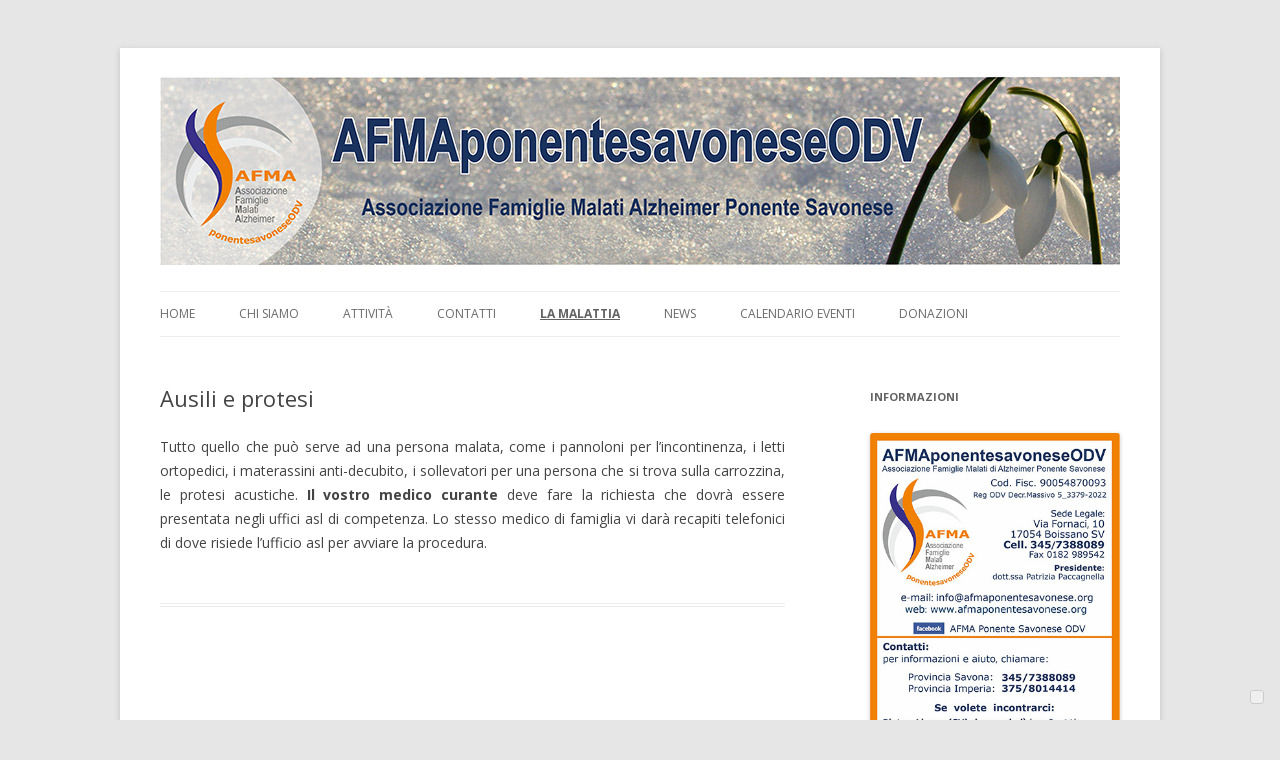

--- FILE ---
content_type: text/html; charset=utf-8
request_url: https://www.google.com/recaptcha/api2/anchor?ar=1&k=6LfSZGgdAAAAAMLlFYNtUTKzbZsb3uzQW1SDqwNn&co=aHR0cHM6Ly93d3cuYWZtYXBvbmVudGVzYXZvbmVzZS5vcmc6NDQz&hl=en&v=PoyoqOPhxBO7pBk68S4YbpHZ&size=compact&anchor-ms=20000&execute-ms=30000&cb=4229j42641q3
body_size: 49529
content:
<!DOCTYPE HTML><html dir="ltr" lang="en"><head><meta http-equiv="Content-Type" content="text/html; charset=UTF-8">
<meta http-equiv="X-UA-Compatible" content="IE=edge">
<title>reCAPTCHA</title>
<style type="text/css">
/* cyrillic-ext */
@font-face {
  font-family: 'Roboto';
  font-style: normal;
  font-weight: 400;
  font-stretch: 100%;
  src: url(//fonts.gstatic.com/s/roboto/v48/KFO7CnqEu92Fr1ME7kSn66aGLdTylUAMa3GUBHMdazTgWw.woff2) format('woff2');
  unicode-range: U+0460-052F, U+1C80-1C8A, U+20B4, U+2DE0-2DFF, U+A640-A69F, U+FE2E-FE2F;
}
/* cyrillic */
@font-face {
  font-family: 'Roboto';
  font-style: normal;
  font-weight: 400;
  font-stretch: 100%;
  src: url(//fonts.gstatic.com/s/roboto/v48/KFO7CnqEu92Fr1ME7kSn66aGLdTylUAMa3iUBHMdazTgWw.woff2) format('woff2');
  unicode-range: U+0301, U+0400-045F, U+0490-0491, U+04B0-04B1, U+2116;
}
/* greek-ext */
@font-face {
  font-family: 'Roboto';
  font-style: normal;
  font-weight: 400;
  font-stretch: 100%;
  src: url(//fonts.gstatic.com/s/roboto/v48/KFO7CnqEu92Fr1ME7kSn66aGLdTylUAMa3CUBHMdazTgWw.woff2) format('woff2');
  unicode-range: U+1F00-1FFF;
}
/* greek */
@font-face {
  font-family: 'Roboto';
  font-style: normal;
  font-weight: 400;
  font-stretch: 100%;
  src: url(//fonts.gstatic.com/s/roboto/v48/KFO7CnqEu92Fr1ME7kSn66aGLdTylUAMa3-UBHMdazTgWw.woff2) format('woff2');
  unicode-range: U+0370-0377, U+037A-037F, U+0384-038A, U+038C, U+038E-03A1, U+03A3-03FF;
}
/* math */
@font-face {
  font-family: 'Roboto';
  font-style: normal;
  font-weight: 400;
  font-stretch: 100%;
  src: url(//fonts.gstatic.com/s/roboto/v48/KFO7CnqEu92Fr1ME7kSn66aGLdTylUAMawCUBHMdazTgWw.woff2) format('woff2');
  unicode-range: U+0302-0303, U+0305, U+0307-0308, U+0310, U+0312, U+0315, U+031A, U+0326-0327, U+032C, U+032F-0330, U+0332-0333, U+0338, U+033A, U+0346, U+034D, U+0391-03A1, U+03A3-03A9, U+03B1-03C9, U+03D1, U+03D5-03D6, U+03F0-03F1, U+03F4-03F5, U+2016-2017, U+2034-2038, U+203C, U+2040, U+2043, U+2047, U+2050, U+2057, U+205F, U+2070-2071, U+2074-208E, U+2090-209C, U+20D0-20DC, U+20E1, U+20E5-20EF, U+2100-2112, U+2114-2115, U+2117-2121, U+2123-214F, U+2190, U+2192, U+2194-21AE, U+21B0-21E5, U+21F1-21F2, U+21F4-2211, U+2213-2214, U+2216-22FF, U+2308-230B, U+2310, U+2319, U+231C-2321, U+2336-237A, U+237C, U+2395, U+239B-23B7, U+23D0, U+23DC-23E1, U+2474-2475, U+25AF, U+25B3, U+25B7, U+25BD, U+25C1, U+25CA, U+25CC, U+25FB, U+266D-266F, U+27C0-27FF, U+2900-2AFF, U+2B0E-2B11, U+2B30-2B4C, U+2BFE, U+3030, U+FF5B, U+FF5D, U+1D400-1D7FF, U+1EE00-1EEFF;
}
/* symbols */
@font-face {
  font-family: 'Roboto';
  font-style: normal;
  font-weight: 400;
  font-stretch: 100%;
  src: url(//fonts.gstatic.com/s/roboto/v48/KFO7CnqEu92Fr1ME7kSn66aGLdTylUAMaxKUBHMdazTgWw.woff2) format('woff2');
  unicode-range: U+0001-000C, U+000E-001F, U+007F-009F, U+20DD-20E0, U+20E2-20E4, U+2150-218F, U+2190, U+2192, U+2194-2199, U+21AF, U+21E6-21F0, U+21F3, U+2218-2219, U+2299, U+22C4-22C6, U+2300-243F, U+2440-244A, U+2460-24FF, U+25A0-27BF, U+2800-28FF, U+2921-2922, U+2981, U+29BF, U+29EB, U+2B00-2BFF, U+4DC0-4DFF, U+FFF9-FFFB, U+10140-1018E, U+10190-1019C, U+101A0, U+101D0-101FD, U+102E0-102FB, U+10E60-10E7E, U+1D2C0-1D2D3, U+1D2E0-1D37F, U+1F000-1F0FF, U+1F100-1F1AD, U+1F1E6-1F1FF, U+1F30D-1F30F, U+1F315, U+1F31C, U+1F31E, U+1F320-1F32C, U+1F336, U+1F378, U+1F37D, U+1F382, U+1F393-1F39F, U+1F3A7-1F3A8, U+1F3AC-1F3AF, U+1F3C2, U+1F3C4-1F3C6, U+1F3CA-1F3CE, U+1F3D4-1F3E0, U+1F3ED, U+1F3F1-1F3F3, U+1F3F5-1F3F7, U+1F408, U+1F415, U+1F41F, U+1F426, U+1F43F, U+1F441-1F442, U+1F444, U+1F446-1F449, U+1F44C-1F44E, U+1F453, U+1F46A, U+1F47D, U+1F4A3, U+1F4B0, U+1F4B3, U+1F4B9, U+1F4BB, U+1F4BF, U+1F4C8-1F4CB, U+1F4D6, U+1F4DA, U+1F4DF, U+1F4E3-1F4E6, U+1F4EA-1F4ED, U+1F4F7, U+1F4F9-1F4FB, U+1F4FD-1F4FE, U+1F503, U+1F507-1F50B, U+1F50D, U+1F512-1F513, U+1F53E-1F54A, U+1F54F-1F5FA, U+1F610, U+1F650-1F67F, U+1F687, U+1F68D, U+1F691, U+1F694, U+1F698, U+1F6AD, U+1F6B2, U+1F6B9-1F6BA, U+1F6BC, U+1F6C6-1F6CF, U+1F6D3-1F6D7, U+1F6E0-1F6EA, U+1F6F0-1F6F3, U+1F6F7-1F6FC, U+1F700-1F7FF, U+1F800-1F80B, U+1F810-1F847, U+1F850-1F859, U+1F860-1F887, U+1F890-1F8AD, U+1F8B0-1F8BB, U+1F8C0-1F8C1, U+1F900-1F90B, U+1F93B, U+1F946, U+1F984, U+1F996, U+1F9E9, U+1FA00-1FA6F, U+1FA70-1FA7C, U+1FA80-1FA89, U+1FA8F-1FAC6, U+1FACE-1FADC, U+1FADF-1FAE9, U+1FAF0-1FAF8, U+1FB00-1FBFF;
}
/* vietnamese */
@font-face {
  font-family: 'Roboto';
  font-style: normal;
  font-weight: 400;
  font-stretch: 100%;
  src: url(//fonts.gstatic.com/s/roboto/v48/KFO7CnqEu92Fr1ME7kSn66aGLdTylUAMa3OUBHMdazTgWw.woff2) format('woff2');
  unicode-range: U+0102-0103, U+0110-0111, U+0128-0129, U+0168-0169, U+01A0-01A1, U+01AF-01B0, U+0300-0301, U+0303-0304, U+0308-0309, U+0323, U+0329, U+1EA0-1EF9, U+20AB;
}
/* latin-ext */
@font-face {
  font-family: 'Roboto';
  font-style: normal;
  font-weight: 400;
  font-stretch: 100%;
  src: url(//fonts.gstatic.com/s/roboto/v48/KFO7CnqEu92Fr1ME7kSn66aGLdTylUAMa3KUBHMdazTgWw.woff2) format('woff2');
  unicode-range: U+0100-02BA, U+02BD-02C5, U+02C7-02CC, U+02CE-02D7, U+02DD-02FF, U+0304, U+0308, U+0329, U+1D00-1DBF, U+1E00-1E9F, U+1EF2-1EFF, U+2020, U+20A0-20AB, U+20AD-20C0, U+2113, U+2C60-2C7F, U+A720-A7FF;
}
/* latin */
@font-face {
  font-family: 'Roboto';
  font-style: normal;
  font-weight: 400;
  font-stretch: 100%;
  src: url(//fonts.gstatic.com/s/roboto/v48/KFO7CnqEu92Fr1ME7kSn66aGLdTylUAMa3yUBHMdazQ.woff2) format('woff2');
  unicode-range: U+0000-00FF, U+0131, U+0152-0153, U+02BB-02BC, U+02C6, U+02DA, U+02DC, U+0304, U+0308, U+0329, U+2000-206F, U+20AC, U+2122, U+2191, U+2193, U+2212, U+2215, U+FEFF, U+FFFD;
}
/* cyrillic-ext */
@font-face {
  font-family: 'Roboto';
  font-style: normal;
  font-weight: 500;
  font-stretch: 100%;
  src: url(//fonts.gstatic.com/s/roboto/v48/KFO7CnqEu92Fr1ME7kSn66aGLdTylUAMa3GUBHMdazTgWw.woff2) format('woff2');
  unicode-range: U+0460-052F, U+1C80-1C8A, U+20B4, U+2DE0-2DFF, U+A640-A69F, U+FE2E-FE2F;
}
/* cyrillic */
@font-face {
  font-family: 'Roboto';
  font-style: normal;
  font-weight: 500;
  font-stretch: 100%;
  src: url(//fonts.gstatic.com/s/roboto/v48/KFO7CnqEu92Fr1ME7kSn66aGLdTylUAMa3iUBHMdazTgWw.woff2) format('woff2');
  unicode-range: U+0301, U+0400-045F, U+0490-0491, U+04B0-04B1, U+2116;
}
/* greek-ext */
@font-face {
  font-family: 'Roboto';
  font-style: normal;
  font-weight: 500;
  font-stretch: 100%;
  src: url(//fonts.gstatic.com/s/roboto/v48/KFO7CnqEu92Fr1ME7kSn66aGLdTylUAMa3CUBHMdazTgWw.woff2) format('woff2');
  unicode-range: U+1F00-1FFF;
}
/* greek */
@font-face {
  font-family: 'Roboto';
  font-style: normal;
  font-weight: 500;
  font-stretch: 100%;
  src: url(//fonts.gstatic.com/s/roboto/v48/KFO7CnqEu92Fr1ME7kSn66aGLdTylUAMa3-UBHMdazTgWw.woff2) format('woff2');
  unicode-range: U+0370-0377, U+037A-037F, U+0384-038A, U+038C, U+038E-03A1, U+03A3-03FF;
}
/* math */
@font-face {
  font-family: 'Roboto';
  font-style: normal;
  font-weight: 500;
  font-stretch: 100%;
  src: url(//fonts.gstatic.com/s/roboto/v48/KFO7CnqEu92Fr1ME7kSn66aGLdTylUAMawCUBHMdazTgWw.woff2) format('woff2');
  unicode-range: U+0302-0303, U+0305, U+0307-0308, U+0310, U+0312, U+0315, U+031A, U+0326-0327, U+032C, U+032F-0330, U+0332-0333, U+0338, U+033A, U+0346, U+034D, U+0391-03A1, U+03A3-03A9, U+03B1-03C9, U+03D1, U+03D5-03D6, U+03F0-03F1, U+03F4-03F5, U+2016-2017, U+2034-2038, U+203C, U+2040, U+2043, U+2047, U+2050, U+2057, U+205F, U+2070-2071, U+2074-208E, U+2090-209C, U+20D0-20DC, U+20E1, U+20E5-20EF, U+2100-2112, U+2114-2115, U+2117-2121, U+2123-214F, U+2190, U+2192, U+2194-21AE, U+21B0-21E5, U+21F1-21F2, U+21F4-2211, U+2213-2214, U+2216-22FF, U+2308-230B, U+2310, U+2319, U+231C-2321, U+2336-237A, U+237C, U+2395, U+239B-23B7, U+23D0, U+23DC-23E1, U+2474-2475, U+25AF, U+25B3, U+25B7, U+25BD, U+25C1, U+25CA, U+25CC, U+25FB, U+266D-266F, U+27C0-27FF, U+2900-2AFF, U+2B0E-2B11, U+2B30-2B4C, U+2BFE, U+3030, U+FF5B, U+FF5D, U+1D400-1D7FF, U+1EE00-1EEFF;
}
/* symbols */
@font-face {
  font-family: 'Roboto';
  font-style: normal;
  font-weight: 500;
  font-stretch: 100%;
  src: url(//fonts.gstatic.com/s/roboto/v48/KFO7CnqEu92Fr1ME7kSn66aGLdTylUAMaxKUBHMdazTgWw.woff2) format('woff2');
  unicode-range: U+0001-000C, U+000E-001F, U+007F-009F, U+20DD-20E0, U+20E2-20E4, U+2150-218F, U+2190, U+2192, U+2194-2199, U+21AF, U+21E6-21F0, U+21F3, U+2218-2219, U+2299, U+22C4-22C6, U+2300-243F, U+2440-244A, U+2460-24FF, U+25A0-27BF, U+2800-28FF, U+2921-2922, U+2981, U+29BF, U+29EB, U+2B00-2BFF, U+4DC0-4DFF, U+FFF9-FFFB, U+10140-1018E, U+10190-1019C, U+101A0, U+101D0-101FD, U+102E0-102FB, U+10E60-10E7E, U+1D2C0-1D2D3, U+1D2E0-1D37F, U+1F000-1F0FF, U+1F100-1F1AD, U+1F1E6-1F1FF, U+1F30D-1F30F, U+1F315, U+1F31C, U+1F31E, U+1F320-1F32C, U+1F336, U+1F378, U+1F37D, U+1F382, U+1F393-1F39F, U+1F3A7-1F3A8, U+1F3AC-1F3AF, U+1F3C2, U+1F3C4-1F3C6, U+1F3CA-1F3CE, U+1F3D4-1F3E0, U+1F3ED, U+1F3F1-1F3F3, U+1F3F5-1F3F7, U+1F408, U+1F415, U+1F41F, U+1F426, U+1F43F, U+1F441-1F442, U+1F444, U+1F446-1F449, U+1F44C-1F44E, U+1F453, U+1F46A, U+1F47D, U+1F4A3, U+1F4B0, U+1F4B3, U+1F4B9, U+1F4BB, U+1F4BF, U+1F4C8-1F4CB, U+1F4D6, U+1F4DA, U+1F4DF, U+1F4E3-1F4E6, U+1F4EA-1F4ED, U+1F4F7, U+1F4F9-1F4FB, U+1F4FD-1F4FE, U+1F503, U+1F507-1F50B, U+1F50D, U+1F512-1F513, U+1F53E-1F54A, U+1F54F-1F5FA, U+1F610, U+1F650-1F67F, U+1F687, U+1F68D, U+1F691, U+1F694, U+1F698, U+1F6AD, U+1F6B2, U+1F6B9-1F6BA, U+1F6BC, U+1F6C6-1F6CF, U+1F6D3-1F6D7, U+1F6E0-1F6EA, U+1F6F0-1F6F3, U+1F6F7-1F6FC, U+1F700-1F7FF, U+1F800-1F80B, U+1F810-1F847, U+1F850-1F859, U+1F860-1F887, U+1F890-1F8AD, U+1F8B0-1F8BB, U+1F8C0-1F8C1, U+1F900-1F90B, U+1F93B, U+1F946, U+1F984, U+1F996, U+1F9E9, U+1FA00-1FA6F, U+1FA70-1FA7C, U+1FA80-1FA89, U+1FA8F-1FAC6, U+1FACE-1FADC, U+1FADF-1FAE9, U+1FAF0-1FAF8, U+1FB00-1FBFF;
}
/* vietnamese */
@font-face {
  font-family: 'Roboto';
  font-style: normal;
  font-weight: 500;
  font-stretch: 100%;
  src: url(//fonts.gstatic.com/s/roboto/v48/KFO7CnqEu92Fr1ME7kSn66aGLdTylUAMa3OUBHMdazTgWw.woff2) format('woff2');
  unicode-range: U+0102-0103, U+0110-0111, U+0128-0129, U+0168-0169, U+01A0-01A1, U+01AF-01B0, U+0300-0301, U+0303-0304, U+0308-0309, U+0323, U+0329, U+1EA0-1EF9, U+20AB;
}
/* latin-ext */
@font-face {
  font-family: 'Roboto';
  font-style: normal;
  font-weight: 500;
  font-stretch: 100%;
  src: url(//fonts.gstatic.com/s/roboto/v48/KFO7CnqEu92Fr1ME7kSn66aGLdTylUAMa3KUBHMdazTgWw.woff2) format('woff2');
  unicode-range: U+0100-02BA, U+02BD-02C5, U+02C7-02CC, U+02CE-02D7, U+02DD-02FF, U+0304, U+0308, U+0329, U+1D00-1DBF, U+1E00-1E9F, U+1EF2-1EFF, U+2020, U+20A0-20AB, U+20AD-20C0, U+2113, U+2C60-2C7F, U+A720-A7FF;
}
/* latin */
@font-face {
  font-family: 'Roboto';
  font-style: normal;
  font-weight: 500;
  font-stretch: 100%;
  src: url(//fonts.gstatic.com/s/roboto/v48/KFO7CnqEu92Fr1ME7kSn66aGLdTylUAMa3yUBHMdazQ.woff2) format('woff2');
  unicode-range: U+0000-00FF, U+0131, U+0152-0153, U+02BB-02BC, U+02C6, U+02DA, U+02DC, U+0304, U+0308, U+0329, U+2000-206F, U+20AC, U+2122, U+2191, U+2193, U+2212, U+2215, U+FEFF, U+FFFD;
}
/* cyrillic-ext */
@font-face {
  font-family: 'Roboto';
  font-style: normal;
  font-weight: 900;
  font-stretch: 100%;
  src: url(//fonts.gstatic.com/s/roboto/v48/KFO7CnqEu92Fr1ME7kSn66aGLdTylUAMa3GUBHMdazTgWw.woff2) format('woff2');
  unicode-range: U+0460-052F, U+1C80-1C8A, U+20B4, U+2DE0-2DFF, U+A640-A69F, U+FE2E-FE2F;
}
/* cyrillic */
@font-face {
  font-family: 'Roboto';
  font-style: normal;
  font-weight: 900;
  font-stretch: 100%;
  src: url(//fonts.gstatic.com/s/roboto/v48/KFO7CnqEu92Fr1ME7kSn66aGLdTylUAMa3iUBHMdazTgWw.woff2) format('woff2');
  unicode-range: U+0301, U+0400-045F, U+0490-0491, U+04B0-04B1, U+2116;
}
/* greek-ext */
@font-face {
  font-family: 'Roboto';
  font-style: normal;
  font-weight: 900;
  font-stretch: 100%;
  src: url(//fonts.gstatic.com/s/roboto/v48/KFO7CnqEu92Fr1ME7kSn66aGLdTylUAMa3CUBHMdazTgWw.woff2) format('woff2');
  unicode-range: U+1F00-1FFF;
}
/* greek */
@font-face {
  font-family: 'Roboto';
  font-style: normal;
  font-weight: 900;
  font-stretch: 100%;
  src: url(//fonts.gstatic.com/s/roboto/v48/KFO7CnqEu92Fr1ME7kSn66aGLdTylUAMa3-UBHMdazTgWw.woff2) format('woff2');
  unicode-range: U+0370-0377, U+037A-037F, U+0384-038A, U+038C, U+038E-03A1, U+03A3-03FF;
}
/* math */
@font-face {
  font-family: 'Roboto';
  font-style: normal;
  font-weight: 900;
  font-stretch: 100%;
  src: url(//fonts.gstatic.com/s/roboto/v48/KFO7CnqEu92Fr1ME7kSn66aGLdTylUAMawCUBHMdazTgWw.woff2) format('woff2');
  unicode-range: U+0302-0303, U+0305, U+0307-0308, U+0310, U+0312, U+0315, U+031A, U+0326-0327, U+032C, U+032F-0330, U+0332-0333, U+0338, U+033A, U+0346, U+034D, U+0391-03A1, U+03A3-03A9, U+03B1-03C9, U+03D1, U+03D5-03D6, U+03F0-03F1, U+03F4-03F5, U+2016-2017, U+2034-2038, U+203C, U+2040, U+2043, U+2047, U+2050, U+2057, U+205F, U+2070-2071, U+2074-208E, U+2090-209C, U+20D0-20DC, U+20E1, U+20E5-20EF, U+2100-2112, U+2114-2115, U+2117-2121, U+2123-214F, U+2190, U+2192, U+2194-21AE, U+21B0-21E5, U+21F1-21F2, U+21F4-2211, U+2213-2214, U+2216-22FF, U+2308-230B, U+2310, U+2319, U+231C-2321, U+2336-237A, U+237C, U+2395, U+239B-23B7, U+23D0, U+23DC-23E1, U+2474-2475, U+25AF, U+25B3, U+25B7, U+25BD, U+25C1, U+25CA, U+25CC, U+25FB, U+266D-266F, U+27C0-27FF, U+2900-2AFF, U+2B0E-2B11, U+2B30-2B4C, U+2BFE, U+3030, U+FF5B, U+FF5D, U+1D400-1D7FF, U+1EE00-1EEFF;
}
/* symbols */
@font-face {
  font-family: 'Roboto';
  font-style: normal;
  font-weight: 900;
  font-stretch: 100%;
  src: url(//fonts.gstatic.com/s/roboto/v48/KFO7CnqEu92Fr1ME7kSn66aGLdTylUAMaxKUBHMdazTgWw.woff2) format('woff2');
  unicode-range: U+0001-000C, U+000E-001F, U+007F-009F, U+20DD-20E0, U+20E2-20E4, U+2150-218F, U+2190, U+2192, U+2194-2199, U+21AF, U+21E6-21F0, U+21F3, U+2218-2219, U+2299, U+22C4-22C6, U+2300-243F, U+2440-244A, U+2460-24FF, U+25A0-27BF, U+2800-28FF, U+2921-2922, U+2981, U+29BF, U+29EB, U+2B00-2BFF, U+4DC0-4DFF, U+FFF9-FFFB, U+10140-1018E, U+10190-1019C, U+101A0, U+101D0-101FD, U+102E0-102FB, U+10E60-10E7E, U+1D2C0-1D2D3, U+1D2E0-1D37F, U+1F000-1F0FF, U+1F100-1F1AD, U+1F1E6-1F1FF, U+1F30D-1F30F, U+1F315, U+1F31C, U+1F31E, U+1F320-1F32C, U+1F336, U+1F378, U+1F37D, U+1F382, U+1F393-1F39F, U+1F3A7-1F3A8, U+1F3AC-1F3AF, U+1F3C2, U+1F3C4-1F3C6, U+1F3CA-1F3CE, U+1F3D4-1F3E0, U+1F3ED, U+1F3F1-1F3F3, U+1F3F5-1F3F7, U+1F408, U+1F415, U+1F41F, U+1F426, U+1F43F, U+1F441-1F442, U+1F444, U+1F446-1F449, U+1F44C-1F44E, U+1F453, U+1F46A, U+1F47D, U+1F4A3, U+1F4B0, U+1F4B3, U+1F4B9, U+1F4BB, U+1F4BF, U+1F4C8-1F4CB, U+1F4D6, U+1F4DA, U+1F4DF, U+1F4E3-1F4E6, U+1F4EA-1F4ED, U+1F4F7, U+1F4F9-1F4FB, U+1F4FD-1F4FE, U+1F503, U+1F507-1F50B, U+1F50D, U+1F512-1F513, U+1F53E-1F54A, U+1F54F-1F5FA, U+1F610, U+1F650-1F67F, U+1F687, U+1F68D, U+1F691, U+1F694, U+1F698, U+1F6AD, U+1F6B2, U+1F6B9-1F6BA, U+1F6BC, U+1F6C6-1F6CF, U+1F6D3-1F6D7, U+1F6E0-1F6EA, U+1F6F0-1F6F3, U+1F6F7-1F6FC, U+1F700-1F7FF, U+1F800-1F80B, U+1F810-1F847, U+1F850-1F859, U+1F860-1F887, U+1F890-1F8AD, U+1F8B0-1F8BB, U+1F8C0-1F8C1, U+1F900-1F90B, U+1F93B, U+1F946, U+1F984, U+1F996, U+1F9E9, U+1FA00-1FA6F, U+1FA70-1FA7C, U+1FA80-1FA89, U+1FA8F-1FAC6, U+1FACE-1FADC, U+1FADF-1FAE9, U+1FAF0-1FAF8, U+1FB00-1FBFF;
}
/* vietnamese */
@font-face {
  font-family: 'Roboto';
  font-style: normal;
  font-weight: 900;
  font-stretch: 100%;
  src: url(//fonts.gstatic.com/s/roboto/v48/KFO7CnqEu92Fr1ME7kSn66aGLdTylUAMa3OUBHMdazTgWw.woff2) format('woff2');
  unicode-range: U+0102-0103, U+0110-0111, U+0128-0129, U+0168-0169, U+01A0-01A1, U+01AF-01B0, U+0300-0301, U+0303-0304, U+0308-0309, U+0323, U+0329, U+1EA0-1EF9, U+20AB;
}
/* latin-ext */
@font-face {
  font-family: 'Roboto';
  font-style: normal;
  font-weight: 900;
  font-stretch: 100%;
  src: url(//fonts.gstatic.com/s/roboto/v48/KFO7CnqEu92Fr1ME7kSn66aGLdTylUAMa3KUBHMdazTgWw.woff2) format('woff2');
  unicode-range: U+0100-02BA, U+02BD-02C5, U+02C7-02CC, U+02CE-02D7, U+02DD-02FF, U+0304, U+0308, U+0329, U+1D00-1DBF, U+1E00-1E9F, U+1EF2-1EFF, U+2020, U+20A0-20AB, U+20AD-20C0, U+2113, U+2C60-2C7F, U+A720-A7FF;
}
/* latin */
@font-face {
  font-family: 'Roboto';
  font-style: normal;
  font-weight: 900;
  font-stretch: 100%;
  src: url(//fonts.gstatic.com/s/roboto/v48/KFO7CnqEu92Fr1ME7kSn66aGLdTylUAMa3yUBHMdazQ.woff2) format('woff2');
  unicode-range: U+0000-00FF, U+0131, U+0152-0153, U+02BB-02BC, U+02C6, U+02DA, U+02DC, U+0304, U+0308, U+0329, U+2000-206F, U+20AC, U+2122, U+2191, U+2193, U+2212, U+2215, U+FEFF, U+FFFD;
}

</style>
<link rel="stylesheet" type="text/css" href="https://www.gstatic.com/recaptcha/releases/PoyoqOPhxBO7pBk68S4YbpHZ/styles__ltr.css">
<script nonce="cqZWD5tmmLb3wjgWlljjrw" type="text/javascript">window['__recaptcha_api'] = 'https://www.google.com/recaptcha/api2/';</script>
<script type="text/javascript" src="https://www.gstatic.com/recaptcha/releases/PoyoqOPhxBO7pBk68S4YbpHZ/recaptcha__en.js" nonce="cqZWD5tmmLb3wjgWlljjrw">
      
    </script></head>
<body><div id="rc-anchor-alert" class="rc-anchor-alert"></div>
<input type="hidden" id="recaptcha-token" value="[base64]">
<script type="text/javascript" nonce="cqZWD5tmmLb3wjgWlljjrw">
      recaptcha.anchor.Main.init("[\x22ainput\x22,[\x22bgdata\x22,\x22\x22,\[base64]/[base64]/[base64]/ZyhXLGgpOnEoW04sMjEsbF0sVywwKSxoKSxmYWxzZSxmYWxzZSl9Y2F0Y2goayl7RygzNTgsVyk/[base64]/[base64]/[base64]/[base64]/[base64]/[base64]/[base64]/bmV3IEJbT10oRFswXSk6dz09Mj9uZXcgQltPXShEWzBdLERbMV0pOnc9PTM/bmV3IEJbT10oRFswXSxEWzFdLERbMl0pOnc9PTQ/[base64]/[base64]/[base64]/[base64]/[base64]\\u003d\x22,\[base64]\\u003d\\u003d\x22,\x22J8K3HDcrY3szBisxwrDCkULDqg/CksOMw6EvwpoMw6zDisK5w61sRMOGwoHDu8OEIB7CnmbDrcK1wqA8wpMew4Q/K3TCtWBvw7cOfxLCiMOpEsOKSHnCulAiIMOawpQrdW89HcODw4bClR8vwobDqcKsw4vDjMOxDRtWRMK4wrzCssOnXj/[base64]/DrSLDqio5KcKiB8O1QS3DgcKLAlwbw4zCmxTCjmkowr/[base64]/DjcKscE8+RR/CtMOYdcKew6XDtk3DhnnDpcOfwrrCnT9YJsKJwqfCggfCinfCqsKCwpjDmsOKUGNrMFfDokUbSD9EI8OuwrDCq3hBU1ZzQRvCvcKcccOTfMOWFsKcP8OjwpVqKgXDgcOOHVTDmMKFw5gCFcO/w5d4wojCnHdKwrrDgFU4PsO+bsOdQMOgWlfCi1XDpyt5wr/DuR/CsE8yFX3Du8K2OcO+Wy/DrF5qKcKVwrNGMgnCgxZLw5pHw4rCncO5wqxDXWzCpR/[base64]/DlcKYwphqwqkDwrjCohzCgcORVsKYwqloexsWFsO8wpEjw5jCpMOMwrZ0AsK/[base64]/[base64]/Cq3HDpmHDjzsFclDDojXCmhxsdxkVw4bDgcO2WWjDqW5MGDlMbsOewobCsGR1w4J0w4Uzw4V4wqXDq8KJaQjDucKdw4g/woHDmRABw5tuR1QKRhXCokjDpAcJwroOBcOGLBN3w4fCucOEw5DDpCUbWcORw58XFm02wqfCoMKrwrrDoMOdw5rCocO7w4XCv8K1SGk/w6zCjWh9JjHCv8OsAMOIwoTDjMKnwrwVw4LCpsK9w6DCo8KtLznChQdUwozCr17CoB7DnsOuw7BJU8KTU8OAMU7CtRgaw7nClMOiwo1Aw6TDk8OPwo3DsUwWHcOPwrjCncK5w7FhfcOIQW7CrsOOHT/Ds8KqSMK9f3duRVt8wowjWWtbVcO4QcKxw6LCnsKYw5gKVMKWT8KhGAFSKsKHw6vDjULDt33CinTCiFpyFsKGUsOBw5p/w70kwrRNEC/ChcOkVTjDm8K3fMO7wp5Hw4A7F8KFw6LCscOSwq/Dlw/[base64]/CsSTDjB7DiRjCtsOEwoFBw4cSw6fCt2zCjMKkQ8K3w7k9TXVBw4EUw6R+UEh7XcKMw4hywrzDvmsXwpbCom3CpVrDv1xfwozCtcKxw7DCphIlwrtjw7N3NcOCwrrCqMOhwqTCv8KKXmgqwpbCmMK+UifDrMOswpZSw5bDqMKHw69bcVbCiMKyPA/CrsK3wrFifExRw78WE8O5w5nCt8OrAVsQwrUBY8OiwoxwBntgw5NPUmfDkMKNTgnDoE0kLcOUwrfDtsO+w4LDusOKwrl8w4rDrMKtwpxVw7LDmsOVwoLCk8ODczoaw77CqsORw4jDgSI3HCVEw43Dn8O6EXLDjF3DoMO2R1vCu8OEaMKEw7/CpMOKw6vDjcOKwppTw65+wrBew5LCpVXDiHDCsUTDu8KWwoDDkWorw7VIZcK/ecKiA8Kpw4DCksK/RMOjwrR1Bi1jDcK9bMOKw7JVw6VaJsOiw6Mgdnt0w6hZYMKFwrY2w5TDi0A7YgXDo8OCwq7CvMOMCh/CmMO0wrsVwqUDw4p4I8O0T1lbKMOiVcKvCcOwKRXDtEUDw5XCm3Qiw5Zjwpovw5LCkVQuH8OTwrrDqAtnw73CvB/[base64]/Cp8Ocw6zCg17DqHNXw43CsRzCu8OKHmoGw4vDhMKbOFzCicKqwoY9CWvDsVjCj8K+wrDDih4hwq7CkQ/CpcOwwow2wrUxw4rDuh8qM8K8w5fDsWQSFcOFNsKeJwrCmsKNRirDkMKsw60uwowjPQPDmcOAwqM9FcK7wqMiO8OWS8O2NMOnIy18w4IawoNdw4DDiX7DvBrCnMObwpnCjcKMN8Kvw4nCmw7DncOCWsKEYhRtSBJeZ8OCw57CuBtaw4/DnWbDsxLCrFgswrHDo8KZwrJdMXs6w4bCl1/DlsOQGmkYw5BubsK0w5Iww71fw5vDj0DDjGp+w6M7wqQDw5PCnMORwqfDmMOdw7I7NsKdw4vCmCzDgMOpcX7ConjCpcOkQiXCj8KqOUrDmcOLw448ThxFwqnDrENoVcO1R8KBwp7CpzrDisKzXcOhw4zDrRVxWhLCs1/Cu8K2w7Nzw7vCucOAwr7CrBjDosOdw7LCjzgRwqXCtDPDhcKnEykgWhDDgcKJJRTDsMOUw6Nxw6TCnltWw7V8w7/[base64]/DlsOYw7vDlivCrWLDkmTDkUQic0MwNhzCr8KPdV8sw7fCrcO7wqN3BcK0wrV1dgLCmmsUw4/CgMO3w7bDqkciekzCvll+w6oLJcOqw4LChnTDrcKPw6QVwoNPw7hHwoNdwobCp8OFwqbCgsOSfMO9w5JLw7PDpRAYIcKgM8K1w73Ct8O+w4PDrcOWQ8K/w5fDujJxwr17w4tyeBHDuFvDvRtuVi8Rw5l9acOkFMKOw5gVLsOQCsKIf0BJwq3Cn8Knw4TCk2/DqgnCiXt9wr8NwoBjwrPDkiw+wp7DhQopKMOGwqRMwq7DtsKbw543w5ESHcKNA0LDhFIKN8KcN2A9wo7CssK8QcKWYCEKw50AO8KhFMK3w4JTw5LCkMODaxMWw4Q4wofChlPCksOqScK6HQPDrMKmwrdqw4VBw5/DqEXDqHJYw6ADED7DmRQkPsOkwqTDtAwfw7TCm8OSYEUww43CmcOww73DlsOvfjFywpkqwobCiz5iRQ3DuUDCn8OWwpjDrz1vK8OeDMKXwr3CkGzCvF7DusKnHn1Yw4A9STDDg8O1eMK+w4LDi3HDpcKtw6R6HEc/wprDnsOgwokCw7PDh0nDvg7DiEU6w4jDrsKfw5/[base64]/DvsKZw5hlU8KGbCvDjXBKwpA2wrfDkcOcQcOXwozCvsK5wpXCo3dWw6TCjMK0HXLCn8KQw4BCccKMHio6O8OWcMOXw57DuUAxJcOETMOow4PCojfCq8O+UMOLKi/ChcKEG8KFw4oQXCUTaMKcIsKFw6vCt8K3wpNud8KrUsOpw6ZRw6vDo8K3NnfDojQVwqNpK1J/w6PDli7CtsOcQFsswqFEFEjDqcObwo7CqcKowqLCtcKZwo7DinUhw6fDnS7DocKwwpdFcRPCgsKZw4DDocK/w6FDw5LDuDoQfF7DlRvCnFh9VFLDon4PwqzCpRM6PMOkBHQVeMKAwo/ClsOAw7PCnh8wQsOiOsK2M8KHw7AvLsKHC8K5wqTDtkPCqcOKwq9TwpnCsCQ4BnzCqsOWwod6AD0gw4Bmw44kTMKcw7/Cnn4yw5kWLATDhcKuw6hqw5bDnMKcHMKAfzUUAAUjWMKQwovDlMKBBS4/w7kPw67Cs8O3w5kHwqvDrQEtwpLClSPCkxbCvMKqwodXwprCj8O6w6wew43DkcKaw67Dv8KkFcOFJmTDskIowoDCgsKuw5Vdwr/[base64]/[base64]/Dm0g0w73DpnspYMKhemdsw7nClcOywo/[base64]/CscOIw6vCnsKLw5/DmlrDu28TwoLCtsOMMcKVVzDDlAnDokfCnMOkGAQAF3DCmHXCs8KwwpZsFT1Qw5rCniICTwTCnF3DmlMPSzfDmcKGWcOCFRhrwqM2EcKow7RpVlYAGsOhw7rCo8OODChawrnDo8K5NQ0pU8K9VcOSUw/Cj3EdwpHDj8KgwqwEIlTDrcKjPcKGK3TCiCfDvcK3Z01BGRzDoMKowrcywqAPOcKKTcOhwqfCgcOwWUVVwrhdfsOPQMKZw6nCpGxoOcKpwpVLMQVFJMOmw47CpEvDgsOJwqfDhMKAw67Dp8KOLMKCSx0bZg/[base64]/wqwaGMO9f8Kywo/DuwdewohwEA5GwqbDjcK8LcO/[base64]/w4bCjFlePsO/[base64]/[base64]/woZBX03DtSbCnTnDm1tgw7/[base64]/w77DoWVKCsKBwoNCwodAw43DoU/DtcOpIsKHScK4JsOdwoUDwrsnekM6KUJ3wrVSw6M5w58hawzDosKmbcOUw6ddwonCtcOhw63CtXtRwqLChcKONcKqworCgcK2CmnCnnvDt8K7wp3DqsK/S8OuNHnCm8KiwprDnCzCl8OfHwjCmMK3UVwew4kew7HDhUjDjm3CgMK+w7xDH1zDqAzDqsKrT8KDTMORZMKHQCzDrFRXwrFpSsOpAxdbeQ1HwovCmsKXEW/[base64]/CuMKWAMKvfsKuY28OwrQbw78FEcKkwp7CisOqwrVMKcKcaywWw4sWw5DCu33DscODw58ywrnDiMKqI8KnGMKbbhdYwpFUNyDDsMKbAm0Vw7jCpcK7QMOYCinCh0jCiAYPcsKIT8OGdsOmBcO3fMOTGcKIw5DClR/DhnrDg8OITUTCrUXCmcKYZcKNwrHDu8O0w4xcw5nCjWQSH3zCuMKzw7vDgyvDvMKMwp8TBMOrCsOxZsKjw6BPw63DgG3CsnjCm33Djy/DhwnDpMOXwrRow5zCscORwrtVwp5Vwqc9wroTw6LCisKrYw/CpBbCsyPDhcOud8OgT8K5GsODOcKcD8OZFl1iHwfCisKYTMO8w7I5bQcAHMORwoBsKMOzIcOKF8Omwp3DlsOawoI3bsOLF3vCiBjDu0PCgjnCrG9twpYCS1wEVcOgwobDhGPDlA4xw4vCpmnDl8OrMcK3wpJ2wo3DhcKXwq1Dw7/Cn8Ohw5pGw6d7w5bDjcOew4PDgTPDmQzCoMO/cz/CisOZCsOuw7DCiljDlsKfwp14WcKZw4UkJcO8c8KEwqgYHMKhw6jCkcOefSvCjl3DlHQRwq0he1UxKz/Du1/Cg8O2CQ9cw4EOwrFlw6jDucKYw64CQsKow5Bsw743wrTCuQ3Dg0rCqsOyw5nCrVPCnMOmwpXCvCHCtsOUU8O8HzjChnDCrQTDrsOQBH9ewrPDncOtw7VOdBdZwrXDmVLDssKkfRHClMOWwrfCuMKww7HCrsKrwq4xwo/CiRjCvQHCsAPDq8OkZjzDtMKPPMO0UMOSHXlrw7zCox7DrlY+wp/[base64]/ChinCn8OBw7fDtQLCiV8lw7wsegQBP1p0UcKTwqrCq07Ck2bDssOyw69rwotTwrJdVcKPasK1w5VpAmIjegDCoggtbsOLwopCwrHCssK7V8KTwp3CgMO5wozCjcO+J8KHwq8Oa8OHwoXChsO1wr7Dq8O/w4g2D8KGTcOJw4TDrsKKw5ZYw47Dr8O1WRwfHhlew5lxUXclw4Ybw7skX3HDmMKDw7F2wql5aDvCkMO8dA7Cnz4awq3Co8KfKXLDqzwjw7LDiMK/w4fCisOTwqwCwptzC0oNd8Ozw7XDoEnCmmNWRiLDlMOocsO6wpHDicKiw4TCicKew4LCnxcEwphEX8OqUsOaw6PDm1M9wpx7VMKlBMOFw7fDoMO1wptBF8KpwowZAcKcfgRSw67Cs8O6wr7DmhIxbFtxEsKrwoLDpyFtw7cDF8OKwrVrBsKNw7PDvkBqwpoAwqBXwoE/wp3ChE3CksK2LhzCuWfDl8ORDADCgMK+fAHChsO1Y1wmw7XCs2bDkcOtVMOYbxbCv8KFw4PDjcKAwo7DmFQDf1Z5WMKIGlIKwp5dRsOmwpFDC3Npw6vCvwMTCWJtw67DrsOsGcOgw41xw4FswoRuw6HCgXx+ei9ZJCZ/E2fCvcOIYCwUEGTDom7DjT7DgcOVYGROJRAMZMKewqHDo2dXJDwiw4nDusOOP8OzwrogPcOlIXY5Il3CiMK7FhDCpQJjVcKIw6rChsOoOsKGHsOBDT/DrsO+wrfDsjvCoGhMF8KQwoPCosKMw6Ztw55dw4LCvhfDhzBgBMOQwqTClMK0NBVgfMK+w7xtw7XCp07DusO8E2JNw5phwrFmV8OdSgJCPMO/ccO/wqDDhhlLwptiwo/DuX8Xwr4pw4PDscKTeMOXwq7Dhyhsw6BENjABw5rDqsK4w4fDssKkRnDDimjClcKnQDktFFnDqMKZL8Ocfk5xOgxpD2XDmcKOPXE3JGxawp7DvBrDjsKDw7t5w4DCghsiwokgw5N0VVzCssO5J8OtwoHClMKsSsO8FcOIABMiFXJnNh58wpzCnUTCvnYtGA/DmsKFHXLDsMKhREvClCcITcKRVCXDosKSwoLDk0IfX8K6bcOqwo8zwoPCqsOeSmY9wp7Cn8KxwqtpSBXCjsO/[base64]/Dl8K1w4dEZBptwr7CosOsw47DtBckGRDCoDxgb8K5I8Okw5zDvsKVwoFtwrpSIcOSWAfCtAfDlhrCp8OQOcOOw5FmKcOrbMOrwqbCv8OIM8OgYcKAw5XCj0UwDsKaSxzDr13Dl1DDgUImw702GljDmcKhwpfDv8KZecKNGsKQfsKXRsKRXnl/w6Y5X0ILwqnCjMOrCRDDg8KlMMOrwqU0wpUiW8KTwpjDjMK4A8OvIS7ClsK7Ag0Ja0nCoHA4w7EawrfDhMK3TMKnaMKewr1Yw6EVKXZoMBHDrcOBw4bDtMK/aRBYTsO7RiYkw6tfM1FlMsOnQMO5IDfCjBjCu3J9wpXChDbClizDqT1+w4tsMigmDcOiYcKwLW5ffwgAOcOPwpnCihDDsMOpwpPDsErCocOpwrVpCSXCkcO+JcOyV2t/w5EgwrDCmcKEwpfCs8K6w6B3cMODwqA8M8K5YkcheDPCr1vCk2fDi8K/wr7DtsKaw5TCu1xIGMOfGg/[base64]/[base64]/wrTDnsKvI8KJwqwvLnoiw4hCZiRFw61vEMKLD1puw6TDrcKmwq0fV8OzbcOtw5fCmsKbwp9+wrXDgMKFAMKkwr7DpGbCgnQiDcOOEgjCvX7Ck3EuX1LCn8KQwrQkw6VaT8KEUQbCrcOWw6zDg8OKeEDDksO3wo1qwpFwJ0ZqBcOBagx6wqbCksO/TW4LSGVoBcK+YsONMxHCgic3asKcOcOUZEMmw4DDocKAScO8w6xYfmbDiXRkekfDpsOTwrrDrjjCvj7Ds1rChcOpPjtNfcOXYxppwpU5wr3CtMOjM8KEP8KlOClfwqnCuW4xA8KNwp7CvsOXNcKxw7rDiMOOS1E/[base64]/wpZtw6tfw6U3w4DDjMOJC1zCnk15w7EWwrzDoVjDiG98w71PwqdGw6tqwqLDhSIFRcKxQsO9w4XChcOsw6Zzwr7Dk8OTwqHDhk8nwockw4/DrQDCiizDv3rCr0DCqcOkw7TCgsOLRSAawqlhw7zCnnzChMKtw6PDmRd1fmzDrsK+G3g5K8KqXSgowrDDq2bCmcKrBFXCmsK/[base64]/CrsO7A8Krwo9YQ1LDm8KUwrnDlxgrfDjDgsOaVMKtwpjCiTNqw65DwozCkMOrbMOUw6/DmUbDkxkgw6jDmjBLwpXDh8Kfw6PCjsKSbsOtwpzComjClEzDhUFUw4XDnFbCoMKLOloJQcOww7LDsw5DAz3DtcOuT8KawozDvwjDucOoccO0H3gPZcKGV8K6QAIoXsO+B8K8wr/CtsKswqXDogBGw4tVw4/Dp8OSAMKzbsKYV8OuQcOqdcKbw67DpUXCrk7DqGxKEcKMw6TCv8KgwqXDncKSV8Ovwr3DiW8VKW3CmAnDm0dKAMOSw5/DtjPDolUKGMOnwo9xwrwscgLCtxEZacKQwp/Cq8Oiw4diX8KCA8K6w5h4wpsvwoPDp8KswrMNaGLCvsO/[base64]/wqI2w7cmwrjDlgnDnMKLMyZhwqrDrBDCnFrCiUTCgknDuhfCtsK5wqtcbsO0U2MUAMKNX8KsKjRAeA/[base64]/[base64]/w6vCpMONaG7CmsOdw5EebXPCqMKlwrNUwofDlgpMT33Cgj/Cj8OUaSbCusKcMX1kIMKxD8KtIsOnwqkdw6nCvxh4J8KHP8OUAsKKPcK3Rh7CgFTCukfDscKoLsOyE8Kow7RHVsKhaMKnwq54w59lCUxIeMO7SG3CjcKiwr/CucKLw7DCp8K2CsK4WsKRe8KLacKRwoVWwpHDiQ3ClkcqPFPCjsOVPHvDmXEffkrCkVwnwpFPEcKpaBPCkCpbw6Ihw7fCkkLDuMOhw4Ylw5YVw6QSWSvDsMOIwotFcG5mwrTCnB3CpMOnH8OLfsOOwpzCjjNxGQ87ezfCi1PDpSfDr3rDjVIvPC0/ccKePDzCmD7Ch0bDlsKuw7PDoMOVK8Kjwpk2MsOZOMOdw47CsmjClE5sBMKIwrc0BHtBbksgHcObakTDqMOFw5kWw5Z9w6ZFKgHDqT/Ck8OFw73Cs34+w6PCjkBZw6bDll7DpyM6dRfDksKPw7LCn8KRwoxdwqjDvT3Ci8O+w7DCjW3CqBnCssONcjx1P8OGwr0CwrzDjU8Vw7Zcw6Q7bsKaw6k9VhHChcKcwp1CwqMUfsO3EMKrwoFIwrgBw6t1w63CkRHDvMOBUizDkzhXw4rDk8OFw6h9Cz/DjsKMw5RxwpFQcTnCmkxZw4DCj1Elwqwqw53CuRDDvcKZcBE7wq0Dwqc0XcOZw5NZw57DlsKiFU8cWmw5bCktDDTDgcO1KXhmw5PClcOkw4jDjcOkw4Vlw6bDnsOXw4fDtsOIJmNcw7hvJMOrw5/DlQ7Do8OJw680woh7McKBCsKgRkbDj8KrwqXDnGU1TyQcw6UQcMKtw5rCiMO6ey1Xw4ZSPsO+YF/DrcK4w4JvEsOHaFrCiMK8GcKfN2k7EsKRE3dEMSsgw5fDmMKFCMO9wqh2XB/CnEfCksKcYSAGw54LWcOEdijDi8KwCilZw4vCgsKsLBUtBsK1w4UOBBJ8AsOgXVHCvl3DszVjaFXDqDoFwpksw7xkABZTflnDqMKhwqNZdsK7BFt4AsKbVVpZwoorwpHDr3p/VzXDhRvDssOeJ8Kswr7Ds2FIW8KfwppSa8OeCD7DvysUelRVL1fDtsKYw53DqcKJw4nDrMOvUMOAeW4ww5LCpkFTwrkxR8KFRXLCrsKbwpDCo8O2wpTDvMOCCsK1GcORw6DCtCjChsODwqQPVGBrwqjDuMOmSsOMEMKSFsKSwowfER0/SyhSRXXDvQ3Cm07CpsKawpTDk2jDhcKJc8KLecO4LTgewpQVH1dawqsTwqrCrsOOwplxT1/DuMO/wo7CiUXDq8OJwoRkTsOFwq9wLcODYQTChwVywqx/bX/[base64]/ClsKbw51zw5XDhMOZwoEEGcODAyPClTkdSDHDjlLDlsO/w74ywrhXeBhlwoLCmCxkQlx6YsONwprDkBHDicOrGMOqIyNZI1TCh0DCicOMw7DCmDLCi8KUJcKuw7wwwr/DksOTw658DcO4BcOOw4HCng5iLzfDgibCoFPDucK7fMO3CQsvw4cnMEjDtsOcG8KywrMJwqANw7Icwp3Dm8KUwrPDpWkIaFDDjcOrw6jDmMOfwr3Ds3Rjwo9yw6LDsHbCoMOufMKxwobCn8KAWcKwAlIbMsOdw47DuAzDjsO/[base64]/UW8Nw6vDuMKPSQBhw4ZzVyxHKMKvW8O2wo88d3HDv8OIYGXClEoTAcOZGkTCucOiGsKxeDJGTEnDvsKXWX8Qw5LCtFfCpMOBCVjDuMK7VC1aw6dYw4wfw7QQwoBZBMOfPkfDp8KyEsO5BkRowpDDkzPCssOiw7xYw5IgTcO/w7dOw61vwqDDt8OGwqI2N3lcwqrCkMO5IcK9RCDCpCBywozCi8KPw649Fl1uw4fDhcOjaCtfwq/CuMKeU8Oww6zDm0dgKknCnMKOecKiwpXCpy7CksOKw6HCn8OoTAF3YMKaw4wNwr7CvcOxwqnCnxfCjcO2wrwOKcO8woNHQ8KAwotUdMK2P8Kow7BEG8KfFMOCwojDjVs+wrdAwoE2wqMCGcOnw7VKw6MSw5JpwqHClMO1wqsFN1/DusOMw6ZNYMO1wpsXwpt+w5DCuk/Clj9qwo3DicOww45Lw50mAMK/[base64]/CjDhBw73CqT4XLTcaThdcQjITw5cfV8OpecKOBQnDkkTCnsKRwq8nTCrDknVlwqnDucKwwpnDqMKpw4DDt8OXw702w7LCvGvCoMKoUsOmwqBgw5Z7w597XcOqbUnCphpOwpvDssODEF/DuAN8wr1VOMOYw6vDjmjCvMKMczfDu8K6R2XDrcOuPRPCpg3DpWwAR8KOw4QOw7fDln7Cl8Klw7/DscKCesKewoZswpvDvsKWwqVZw7nCsMKMacOawpcXVcO4ciZDw6HClMKNwq4sHl3Di0HCjncSIilJw47ClcOAwrDCiMKrc8Ktw5rDiFQGLMO/wq5OwoPDncKyDEDDvcK5w7jCn3Ydw4PChBZrwoUzesK+w5gjWcOHUsKLccOiHMKXwpzDjTfCqsK0d3IAYVXDvMOAEcKECF9mHjxVwpEPwqR3KcOaw4k+NA59J8KPScOOw6nCuRjDi8Ocw6bCri/DvWrDvMK7CsOjwoleW8KZb8KJaR7Du8OBwp3DpVN6wozDjMKdZWzCpMKjwojCl1TDhcKyRDIRw6BGPMKLwoQ7w5LDtBXDhDEYWcOqw50oDMKsfG3CizNOw6/ChsO9I8Ktwr7Cmk/[base64]/UgbChcOnCAzDsMOvdcKuUQ9JcMK4wqzDsMKyN1bDtMOfwpYqGFbDrcOuNSDCssK9Tj/Dv8KawqtKwp7DkkfDlChfw4YDF8O0wqlaw498IMOdI0YDSlcgTMO6V38TVMOww4MQeGLDsHnClTNaXxIUw4HCpMKGbsOCw48/HcO8wrAob0vDiFDCkkJowppVwqTCqT/CjcKMw7PDuy7Du1PDrhRBKcOmUcKhwoUGQnbDssKEbsKfwrvCuBQuw5PDpMKffnp+wol8dcOzwoIJw7LDoSXDoSrDmnLDgSYaw6ZZZTXCk2TDn8Kew7VKURTDpsKmTjYnwqPDl8Kuw7fDtjBpQMKGwqZ/[base64]/Dq0cBw5zDmcKPFMKIUH7DvXc7bEjDszBWVcOufsK/[base64]/Dml/Cr8Kbw7lLwr/[base64]/CnijCh2HCmz1qY2d7QMOIAMKmwq3CkiHCsAvCscODeFMMXsKNQAEiw5Ibd1lHwrQZworCusOfw4HDjcOcdQRqw5fCgsOBw4tpL8KBFQ7CjMOTw5IBwpUHXWTDhMOgJGEHEDjCqx/DhCgYw6AhwrxHNMOywopSVMOrw7EeaMOcw4QPAUYYMT9jwoLChlASd2/CqkIhKMKwezcHJkBRXxFeOMOnw5DCoMKKw7Etw5oFacKIOMOWwqt9wrzDhcOiKw0gCXjDgMO/w4NYScO/wrPDgm5zw4LDsyXCtsO0LcKXw7I5CEllAB1vwq8dZDzDm8KqJ8OIL8OfNcKUwp7CmMOedk0ODznCscKRR3XDmSLDmRYdwqVNFsO0w4Zpw5jDqXRjw5XDv8Kfwo5wPcKWwpvCtw3DocKFw5ZWGjYlw6XCl8O4wp/CnCAPfT0MO0vCisKxw6vCjMO6woRYw5J6w4LCssOrw5B6T1/CmEvDtjdRexHDkcOiOcKAO1Jrw5nDrnU8XgjCvcKWwqc0WcKpQzp3HnxuwrE/wojCg8OLwrTDsyAywpHCrMOEw5fDqRB2aXIawpPDrDJfwoonTMKyAsOqBg50w7nDg8OgQxhtRwXCpsODdwHCscOdVDVDUzgBw4t0K13DusKLYcK6wq9iwr3DmsKRfUrCg2B/cRRQIcK8w7HDkEPDrsOEw4Ihd1huwodvNsKyd8O9wqFjThQ0b8KZwowLHG84EV/[base64]/[base64]/CpcOIw7HCu8OrwowufDTDjj0fw7sIRsKcwqLDiUnDu8KVw4wiw6/Co8KTVh7Ch8Kpw4PCo0kgF0/DlcOpw6FiPDtcN8Ovw43ClMOGHXEuwrnCvsOmw6XCvcKXwq8ZPcOfS8OYw4wUw5XDhmxubiFJPcOIRnPCm8OKcVhcw47ClcK/w7x7CT/CpgvCr8O6LsOmRgvCvz9Zw4oMCnnDgsO2YMKMO2xRfMKBMG9Pw6gcw5bCncOXbxnCpkxrw47DgMOtw6AowpnDscOwwqfDnFnDnR9RwqfCocODw58pJWE4w4w1w7hgw6bDvGZzT3PCrz/DiRJ4AjgRNcKpGEU3w5hyYQIgYQ/DlQAVwpvDrsOCw6JuCFbDs3gnwq0Bw6PCsCdxXMKfdmpOwrR4K8OQw5MVw4bCv1s4wojDjMOEOjzDqgXDp3s2wo0+UcKbw4QGw73Cn8OYw6bCnRB/ScKPVcOxFSrCqgPDpcK4wp9kQcO7w6o/VMOYw4Z7wr5FDcOACSHDs3DCr8KEECQTw7AWMSnCvEdSw5/ClcOiacONWcOYA8Ksw7TCu8O1wppzwop5ZgLDvhUlRF9CwqBQf8Kfw5gAw6nClkIfeMONYhZJdcKCworDiioXwotlJArDiirCth/DsXfDvcKMKcKGwpU6HxA4w5t2w5BcwoJDZg7CosODbkvDkDJoWsKWw4HClTJfV1/CgTrCq8KgwoMNwqk6Dhpze8KdwrFtw5VEw5p9dz5GSMOJw6Bnw5fDtsOoK8O8WVdWZMOQA056WDfCksO2YsO7QsO1fcK7wr/[base64]/Cim1Vw5cawqwFw417QcKCLWfDhGjDqcKtw5RrB1N6wo/Cri4nccKsdcKoDMKlIwQOHcK2Kx9SwroPwoMbW8KUwp/CtsKSA8Odw7/DoGhebVXCp1rDlcKNTn/Dj8O0QiNUGsO3w5wHZ07DvmDDpB3DhcKyUVjCqsOYw7ouKj5AFUTDiF/CnMOzLG5Qw5hDfQzDs8KHwpVEw50GIsKnw68qw4/CgMOWw4NNNWBkCDHDpsKgTiPCtMKzwqjCvcKZw6xAEcOacy9HLxrDncO3wrZxLyLCj8K/wpF8Qx1gwpcGFV7DmQTCqk5Aw6XDoXTCnMKjGMKewo4Fw4oIUC0FQA56w6vDrBtcw5vCpAjCnTQ4dW7DhsKxd3rDhcK0TcOhwpVAwp7CpVo+wrwYw50FwqLDrMKCKGnCo8KQwqzDvzXDksKKwojDoMK6A8KXw7nDkWcuHsOmwot7HEFVwp/DpDXDpBoYC0XCkxDCvElFDcOFFTo3wpMMw4VcwofCnjrCig3CjMOiR3dONcOQWhLDtU4nKE8ew5jDq8KoAwt5S8KJTcKlw7ofw4DDuMKcw5hcIW8xAk19O8OSacK/fcOrGDvClVbClXrCsV8NHTd9w6wjXl3Dgns+FsKTwoFaYMKOw6BowrE3w5HCtMKzw6HDgzrDtRDCqBpXw7wtwoLDrcO1w47CpzgCwoHDvU/[base64]/[base64]/DnMKMa3vChsO/w7/[base64]/[base64]/[base64]/wpAFw7bDm8KnwpTDgVHClsO4J2HDgV3CuhbDhg7CiMOcPMK5HcKIw6TDrcKHRzvCi8Okw6IVMm/CrcOXScKRJcOzOsOxSGzClRHDuSnDjy0OBkwBcFIww6wIw7PDmxPDj8KDcmwOFTLDhcKSw5A4w5tUbS/CvsOvwrfDjsOEw6/CpxzDoMKDw48Iw6fDvcOzwrA1BB7DhsOXXMKEB8KwbcKoEsKtVsK1fB8CYBrCj1/CrcONUWjCicKJw7DCkMK0wqfDpBbCmn1Hw7zCvl10fCvDlCEJw5fChz/DjjgVIy3DpigmEsKYw4BkPQvCncKjJ8Oewr7DksKuwrHCvcKYwpMDwoMGwrXDqBR1REkWf8K0wrlMwogcwqkPw7PCqMOYCsOZFsOkUgFOTExDw6t0EsOwUcOeU8KEw5A3w4Zzw6jCkBgIVsO6w53DmMO/wpsEwrHCoQ7DicOcXsKcAV0UQ33CtcKzw7rDssKGwrXCpwLDmGQPwppFfMKuw6/[base64]/wqjCmsKORhg6XMOcDS47w6rDqsK5OSgpw6cPwo/[base64]/DqcOAwpQfJ8OXwq3DgRLCosKiNMKea8KKwrnDtRbDjsKUQMOJw5rDriVpw55tVsOSwq3DtWRlw4EzwqLCghnDiyIkwp3CuzbDsl08T8KjZ07CnVQkC8KpJygzWcKwS8K8SE3DkjXDq8ORGltUw7kHwrcRH8Ohw6LCusKoFXfDkcKRwrcZw4t3w51zAB/[base64]/LcK1w63CjMODcMK4SMOiR8KMwpZmTcK4KsKzHsKtBUfDqi7Ch3PCv8ONNjjCpcK/[base64]/CnkrCkMOwwp/[base64]/w6nCmEzCrD5Awo3Du8OVw7jDrlHDtcOcwp7Cv8KACsKLOcKpTcKPwpnDmMO7MsKlw5DDmMO9wrolZBjDhl7DmGR0w4JHUMORwrxUdMOowq0DPsKESMO+wo4VwrhscSHCr8KZSB7DpwbCmz7ChcKtCsOGwpY+wpfDhRhCOkwtw4t/[base64]/WhY5wqkZw7cuw6B2w4Jow6jCj8KxasKiw6TClTxQwqIawrjChi8Iwp5Fw6vCjcO/[base64]/[base64]/[base64]/[base64]/[base64]/wpJ+wrVoDhDDscK4dllhwovDiGnCryDCgELCtRDDqsOlw5xiwoVRw6ZJRkHCqHrDqR3DocOHWicAecOWRGE2UHzDl1wcK3/Chi9JL8OKwqMqWTILbm3Dp8KDNBVMwqTDl1XDgsKyw7ROEWHDjcO+AV/[base64]/wqsiwr/DhcOzByrDsXrDv8KqC8OFwpnCoUrCrsK4CcKJCMKLT1hXw746HsKfE8O3E8KKw6vDgAHDnMKDw64WBsO3J2DDvFtzwrEMUsOpHSNfTMO/[base64]/DuncXwoMDwpREJFzDr8OVwp7CmFwbe8OuLMKhwqoUHl5Zwro1JMOcYMKRdytEJxPCrcO0wqPCksOHIcOLw6rCijAkwr/[base64]/DoMKrf8Kvw4rCm8OWw43Cs8KFwrwewosgXSQ1NsKaw5PDmMO1LU5UGlsWw5sAPzXCqsKGP8Obw4HCpsOiw6bDpMOTPMOHGCzDqMKOAcOrdBrDt8Kfwq5Bw4rDr8Otw6/[base64]/[base64]/CuMKQwojCm1Iuw4HCiEjDi8K/w6vCk1zDuWoGAno5wqvDmEDCpn5jV8OPwrckGDzDlScKTsOLw5zDklBdwp7Cs8OLYATCnXTDsMK1Q8OoUTnDgsOHLhc+XisheXd7wq/DvlHCpxtwwqnCnyDDmRtMH8KGw7vDqhjDtCdQw5/Dn8KDOgPClcKlWMOEegwxMijCvSxewp9fwrPDoS3CrCNtw6bDmsKUT8K4Y8KRw73DiMKYw6dQHsOcc8KYInbCtCPDiFwtASXCqcO+wr4mcXBnw6fDqHolfijCgngeNMK+dVZCw7/CsC7Cu0B9w6Jyw659HCnCiMKkCEo4LDtfw4/DoBx3wpfDtsKTdxzCjMK6w5rDgkvDr0HCn8KNwrvCm8Kbw6IWbsOwwofCikHCmAjDvA\\u003d\\u003d\x22],null,[\x22conf\x22,null,\x226LfSZGgdAAAAAMLlFYNtUTKzbZsb3uzQW1SDqwNn\x22,0,null,null,null,1,[21,125,63,73,95,87,41,43,42,83,102,105,109,121],[1017145,362],0,null,null,null,null,0,null,0,1,700,1,null,0,\[base64]/76lBhnEnQkZnOKMAhnM8xEZ\x22,0,0,null,null,1,null,0,0,null,null,null,0],\x22https://www.afmaponentesavonese.org:443\x22,null,[2,1,1],null,null,null,0,3600,[\x22https://www.google.com/intl/en/policies/privacy/\x22,\x22https://www.google.com/intl/en/policies/terms/\x22],\x22AsLVxlQwBiA5PQ3oKEheoLUKODiTpI079g+v9BxUlj8\\u003d\x22,0,0,null,1,1769088879913,0,0,[163],null,[173,104],\x22RC-8NYrnbtMDeZBdg\x22,null,null,null,null,null,\x220dAFcWeA5j-2unlM0nNzpVWiE_WIsZKjkhbDW0QbY85BYKR47thUkWYNeB8QoeuoMGxzL-29TlB_9Vi1mjgNMI4DC8u4utvP5mGA\x22,1769171679738]");
    </script></body></html>

--- FILE ---
content_type: text/css
request_url: https://www.afmaponentesavonese.org/wp-content/themes/twentytwelve-child/style.css?ver=20190507
body_size: -39
content:
/*
Theme Name: Twenty Twelve Child Theme
Theme URI: https://www.newtekinformatica.it/
Description: Child of WordPress Twenty Twelve Theme.
Author: Cappellino Fabio
Version: 0.1
Template: twentytwelve
Tags: bold purple clean & elegant and just peachy

*/
.site-title {
  font-size: 2.2em !important;
  text-align: center !important;
}

.site-description {
  font-size: 1.4em !important;
  text-align: center !important;
}


--- FILE ---
content_type: application/javascript; charset=utf-8
request_url: https://cs.iubenda.com/cookie-solution/confs/js/96657783.js
body_size: -245
content:
_iub.csRC = { consApiKey: 'oxO8BZReivcSwMEHO6pMw4FhjMqjx8q5', showBranding: false, publicId: '3b43f745-2c28-47e9-9697-a2b76af8b97b', floatingGroup: false };
_iub.csEnabled = true;
_iub.csPurposes = [1,3];
_iub.cpUpd = 1768918092;
_iub.csT = 0.05;
_iub.googleConsentModeV2 = true;
_iub.totalNumberOfProviders = 3;
